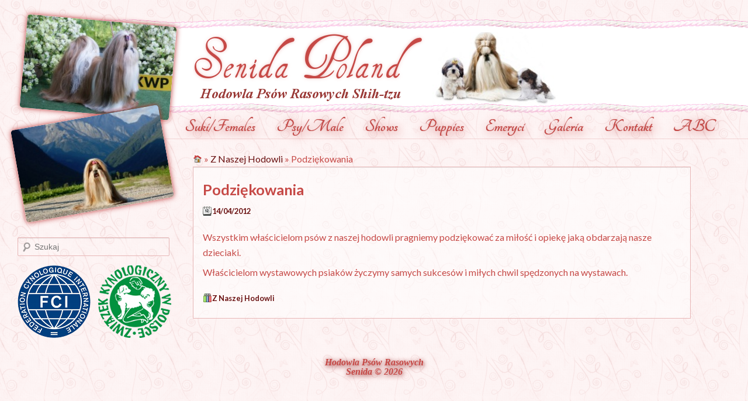

--- FILE ---
content_type: text/css
request_url: https://senida.pl/wp-content/themes/senida/style.css
body_size: 3910
content:
/*
Theme Name: Senida
Theme URI: http://senida.pl
Author: Grzegorz Chuchrowski
Author URI: http://senida.pl
Description: Motyw Senida
Version: 1.2
License: GNU General Public License
License URI: license.txt
Tags: pink, two-columns, left-sidebar, fixed-width, flexible-width, custom-header, featured-image-header,
*/
/* =Custom Font
----------------------------------------------- */
@import url(//fonts.googleapis.com/css?family=Lato:400,700,400italic,700italic|Tangerine:400,700&subset=latin,latin-ext);
/* =Reset default browser CSS. Based on work by Eric Meyer: http://meyerweb.com/eric/tools/css/reset/index.html
-------------------------------------------------------------- */

html, body, div, span, applet, object, iframe,
h1, h2, h3, h4, h5, h6, p, blockquote, pre,
a, abbr, acronym, address, big, cite, code,
del, dfn, em, font, ins, kbd, q, s, samp,
small, strike, sub, sup, tt, var,
dl, dt, dd, ol, ul, li,
fieldset, form, label, legend,
table, caption, tbody, tfoot, thead, tr, th, td {
	border: 0;
	font-family: inherit;
	font-size: 100%;
	font-style: inherit;
	font-weight: inherit;
	margin: 0;
	outline: 0;
	padding: 0;
	vertical-align: baseline;
}
:focus {/* remember to define focus styles! */
	outline: 0;
}
body {
	background: #fff;
	line-height: 1;
}
ol, ul {
	list-style: none;
}
table {/* tables still need 'cellspacing="0"' in the markup */
	border-collapse: separate;
	border-spacing: 0;
}
caption, th, td {
	font-weight: normal;
	text-align: left;
}
blockquote:before, blockquote:after,
q:before, q:after {
	content: "";
}
blockquote, q {
	quotes: "" "";
}
a img {
	border: 0;
}
article, aside, details, figcaption, figure,
footer, header, hgroup, menu, nav, section {
	display: block;
}

/* =Structure
----------------------------------------------- */
body {
	background-color: #ffdede;
	background-image: url(images/desen.png);
	background-repeat: repeat;
	background-position: 0px 0px;
	color: #c64946;
}
header#branding {
	position: relative;
	padding-top:30px;
	padding-left:150px;
}
#side-image-top{
	position: absolute;
	top: 35px;
	left: 40px;
	z-index: 100;

	/*css3 box shadow */
	box-shadow: 0 0 10px #bb3232;
	-webkit-box-shadow: 0 0 10px #bb3232;
	-moz-box-shadow: 0 0 10px #bb3232;
	/*css3 rotation*/
	transform: rotate(5deg);
	-o-transform: rotate(5deg);
	-moz-transform:rotate(5deg);
	-webkit-transform: rotate(5deg);
	filter: progid:DXImageTransform.Microsoft.Matrix(M11='0.996',M12='-0.0872',M21='0.0872',M22='0.996', sizingMethod='auto expand');
	/*css3 round corners*/
	border-radius: 5px;
	-webkit-border-radius: 5px;
	-moz-border-radius: 5px;
}
#side-image-bottom{
	position: absolute;
	top: 200px;
	left: 30px;
	z-index: 101;

	/*css3 box shadow */
	box-shadow: 0 0 10px #bb3232;
	-webkit-box-shadow: 0 0 10px #bb3232;
	-moz-box-shadow: 0 0 10px #bb3232;
	/*css3 rotation*/
	transform: rotate(-10deg);
	-o-transform: rotate(-10deg);
	-moz-transform:rotate(-10deg);
	-webkit-transform: rotate(-10deg);
	filter: progid:DXImageTransform.Microsoft.Matrix(M11='0.985',M12='0.174',M21='-0.174',M22='0.985', sizingMethod='auto expand');
	/*css3 round corners*/
	border-radius: 5px;
	-webkit-border-radius: 5px;
	-moz-border-radius: 5px;
}
.header-separator {
	height: 21px;
	background-image: url(images/sznur.png);
	background-position: 0px 0px;
	background-repeat: repeat-x;
	position: relative;
	z-index:10;
}
#header-logo{
	height:115px;
	padding:15px 0;
	background: #FFFFFF;
	margin: -11px 0;
}

#header-logo a{
	display:block;
	background-image: url(images/psy-logo.jpg);
	background-position: 410px bottom;
	background-repeat: no-repeat;
	margin-left:180px;
}
/* menu */
#access {
	padding: 5px 0px 5px 150px;
	border-bottom: 1px dotted #E8B7B7;
	min-height:1.5em;
}

ul.menu {
	list-style: none;
	overflow: visible;
	display:block;
}

ul.menu li {
	display: inline-block;
	position:relative;
}

ul.menu > li {
	padding:0 1em;
}

ul.menu li a {
	cursor: pointer;
	color: #c64946;
	font-family: 'Tangerine', cursive;
	font-weight:bold;
	font-size: 2em;
	text-shadow: 0px 0px 1px #AA3232, 0.05em 0.1em 0.5em #bb3232;
	text-decoration: none;
	padding-bottom:0.2em;
}

#access ul ul {
	display: none;
	border-right: 2px dotted #E8B7B7;
	border-left: 2px dotted #E8B7B7;
	padding: 5px 0px 0px;
	position: absolute;
	top:2.3em;
	left: 1em;
	margin: 0px;
	z-index: 99999;
	background: rgba(255,255,255,0.8);
}
#access ul ul ul {
	left: 100%;
	top: 0;
}
#access ul.menu ul > li {
	display: block;
	padding: 5px 1.5em;
	border-bottom: 2px dotted #E8B7B7;
	box-shadow: 0px -15px 30px -30px #E8B7B7 inset;
}
#access ul.menu ul > li a{
	margin:0;
	white-space: nowrap;
}
#access ul li:hover > ul {
	display: block;
}
#access input[id^=menu-drop],#access label.toggle {
	display:none;
}
#access input[id^=menu-drop]:checked ~ ul {
	display:block;
}
#access label.toggle:before{
	content:'▼';
}
#access input[id^=menu-drop]:checked ~ label.toggle:before{
	content:'▲';
}

/* Search Form */
#branding #searchform {

}
#branding #searchform div {
	margin: 0;
}
#branding #s {
	-webkit-transition-duration: 400ms;
	-webkit-transition-property: width, background;
	-webkit-transition-timing-function: ease;
	-moz-transition-duration: 400ms;
	-moz-transition-property: width, background;
	-moz-transition-timing-function: ease;
	-o-transition-duration: 400ms;
	-o-transition-property: width, background;
	-o-transition-timing-function: ease;
	transition-duration: 400ms;
	transition-property: width, background;
	transition-timing-function: ease;
	margin-left:1em;
	width: 72px;
}
#branding #s:focus {
	background-color: #f9f9f9;
	width: 196px;
}
#branding #searchsubmit {
	display: none;
}


/** main **/
#main{
	clear:both;
	font-family: 'Lato',Arial, sans-serif;
	font-size:16px;
	font-weight: normal;
	line-height: 1.625em;
	display:flex;
}
#content-wrap{
	padding:1.6em 0;
	display:table-cell;
	vertical-align:top;
	flex: 1 1 auto;
}
#content {
	margin-left: 30px;
	margin-right: 10%;
}
.page-title {
	font-size: 1em;
	font-weight: bold;
	margin: 0.2em 0;
	text-transform: uppercase;
}
.hentry,
.no-results {
	background: #FFFFFF;
	background: rgba(255,255,255,0.5);
	border: 1px solid #E8B7B7;
	margin: 0px 0px 1.63em;
	padding: 0px 1em 1.63em;
	position: relative;
	box-shadow: inset 0px 1px 1px rgba(0, 0, 0, 0.102);
}

.blog .sticky .entry-header .entry-meta {
	clip: rect(1px 1px 1px 1px); /* IE6, IE7 */
	clip: rect(1px, 1px, 1px, 1px);
	position: absolute !important;
}
.entry-title,
.entry-header .entry-meta {
	padding-right: 76px;
}
.entry-title {
	font-size: 1.6em;
	font-weight: bold;
	line-height: 1.8;
	padding-bottom: .3em;
	padding-top: 15px;
}
.entry-title,
.entry-title a {
	text-decoration: none;
}
.entry-meta {
	font-size: 0.8em;
	line-height: 1.25;
	clear:both;
}
.entry-meta a {
	font-weight: bold;
}
.entry-content,
.entry-summary {
	padding: 1em 0px;
}
.entry-content table,
.comment-content table {
	border-bottom: 1px solid #E8B7B7;
	margin: 0 0 1.625em;
	width: 100%;
}
.entry-content th {
	font-size: 0.8em;
	font-weight: bold;
	letter-spacing: 0.1em;
	line-height: 2.6em;
	text-transform: uppercase;
	background-color: rgba(232, 183, 183, 0.5);
	border-top: 1px solid #E8B7B7;
	padding-left:1.5em;
}
.entry-content td,
.comment-content td {
	border-top: 1px solid #E8B7B7;
	padding: 6px 10px 6px 0;
	padding-left:1em;
}
.entry-content tr:nth-child(even) {
	background: rgba(252, 242, 242, 0.5);
}

.entry-content #s {
	width: 75%;
}
.page-link {
	display: block;
	margin: 0 0 1.625em;
}
.page-link a {
	margin: 0;
	padding: 2px 3px;
	text-decoration: none;
}
.page-link a:hover {
	font-weight: bold;
}
.page-link span {
	margin-right: 6px;
}
.entry-meta .edit-link a,
.commentlist .edit-link a {
	background: #eee;
	-moz-border-radius: 3px;
	border-radius: 3px;
	color: #666;
	float: right;
	font-size: 12px;
	line-height: 1.5em;
	font-weight: 300;
	text-decoration: none;
	padding: 0 8px;
}
.entry-meta .edit-link a:hover,
.commentlist .edit-link a:hover {
	background: #888;
	color: #fff;
}
.entry-content .edit-link {
	display: block;
}

.cal {
	background:url(images/calendar.png) 0 0 no-repeat;
	padding-left:16px;
}
span.author{
	display:none;
}
span.cat {
	background:url(images/category.png) 0 0 no-repeat;
	padding-left:16px;
}
span.tag {
	background:url(images/tag.png) 0 0 no-repeat;
	padding-left:16px;
}

/* main article styles */
.entry-content hr {
	clear:both;
}
.entry-content h1, .entry-content h2, .entry-content h3, .entry-content h4, .entry-content h5, .entry-content h6 {
	font-weight: 700;
	margin: 1em 0;
	clear:both;
}
.entry-content h1{
	font-size: 1.8em;
	line-height: 1.2308;
}
.entry-content h2{
	font-size: 1.6em;
	line-height: 1.2069;
}
.entry-content h3{
	font-size: 1.4em;
	line-height: 1.2667;
}
.entry-content h4{
	font-size: 1.3em;
	line-height: 1.2;
	margin:0.7em 0 0.4em 0;
}
.entry-content h5{
	font-size: 1.2em;
	line-height: 1.1;
	text-transform: uppercase;
	margin:0.7em 0 0.4em 0;
}
.entry-content h6{
	font-size: 1.1em;
	line-height: 1.1;
	text-transform: uppercase;
	margin:0.7em 0 0.4em 0;
}
.entry-content blockquote, .entry-content pre, .entry-content code {
	border: 1px solid #E8B7B7;
	background: rgba(255, 255, 255, 0.82);
	box-shadow: 0px 1px 1px rgba(0, 0, 0, 0.102);
	padding: 0 1em;
	margin: 0.5em;
}
.entry-content blockquote{
	border-left-style: double;
	border-left-width: 6px;
}
.entry-content pre, .entry-content code {
	font-size: 1.1em;
	line-height: 1.2353;
	max-width: 100%;
	overflow: auto;
	white-space: pre-wrap;
	word-wrap: break-word;
	display: block;
	padding: 0.5em;
}
.entry-content em {
	font-style:italic;
}
.entry-content dt {
	font-weight: bold;
}
.entry-content ol {
	list-style: decimal;
	padding-left: 2em;
}
.entry-content ul {
	list-style: disc;
	padding-left: 2em;
}

sup, sub {
	font-size: 75%;
	height: 0;
	line-height: 0;
	position: relative;
	vertical-align: baseline;
}
sup {
	bottom: 1ex;
}
sub {
	top: .5ex;
}
abbr[title] {
	border-bottom: 1px dotted #e5e5e5;
	cursor: help;
}
/* aligment */
.alignleft {
	display: inline;
	float: left;
}
.alignright {
	display: inline;
	float: right;
}
.aligncenter {
	display: block;
	margin-right: auto;
	margin-left: auto;
}

img.alignleft {
	margin:0 1em 1em 0;
}
img.alignright {
	margin:0 0 1em 1em;
}
img.aligncenter {
	margin:0 auto 1em;
}
blockquote.aligncenter,
.wp-caption.aligncenter,
img.aligncenter {
	clear: both;
	margin-top: 0.4em;
	margin-bottom: 1.6em;
	max-width: 100%;
}
p.aligncenter {
	text-align:center;
}

/* breadcrumbs */
nav#post-path{
	line-height:16px;
	margin-bottom:5px;
}
nav#post-path img{
	vertical-align:top;
}

/** sidebar **/
#left-sidebar{
	padding-top: 160px;
	position: relative;
	width: 300px;
	display:table-cell;
	flex: 0 0 300px;
}
#left-sidebar > aside {
	padding: 0.5em 0px 0.5em 30px;
}
#left-sidebar #s{
	width:220px;
	-webkit-transition-duration: 400ms;
	-webkit-transition-property: background;
	-webkit-transition-timing-function: ease;
	-moz-transition-duration: 400ms;
	-moz-transition-property: background;
	-moz-transition-timing-function: ease;
	-o-transition-duration: 400ms;
	-o-transition-property: background;
	-o-transition-timing-function: ease;
	transition-duration: 400ms;
	transition-property: background;
	transition-timing-function: ease;
}
#left-sidebar #s:focus {
	background-color: #f9f9f9;
}
/* footer */
.clearfix{
	clear:both;
}
#site-footer{
	margin:15px;
}
#site-credits{
	font-weight: bold;
	font-style: italic;
	text-shadow: 0.1em 0.1em 0.5em #881212;
	text-align:center;
}
#site-credits a {
	color:inherit;
	text-decoration:none;
}

/** general styles **/

.assistive-text {
	clip: rect(1px, 1px, 1px, 1px);
	position: absolute !important;
}
span.permalink {
	display:none;
}
hr {
	background-color: #E8B7B7;
	border: 0;
	height: 1px;
	margin-bottom: 1em;
}
p {
	margin:0.5em 0;
}
p.aligncenter {
	text-align:center;
}
/* tables */
table.aligncenter td{
	text-align:center;
}
table.col-2 td{
	width:50%;
}
table.col-3 td{
	width:33%;
}
table.col-4 td{
	width:25%;
}
/* gallery and images */
.attachment-nav {
	font-size:14px;
}
article img {
	max-width:100%;
	height:auto;
}
#content iframe {
	max-width:100%;
}
figure.gallery-item {
    display: inline-block;
	margin: 0;
    padding: 1em;
    vertical-align: top;
}
#content .gallery .gallery-icon img {
	border: 3px solid #E8B7B7;
	margin: 1px;
}
.wp-caption img {
	border-color: #E8B7B7;
}
.wp-caption-text {
	text-align:center;
	margin:0 auto;
}
.gallery-size-thumbnail .wp-caption-text {
	max-width:9.8em;
}
.gallery {
	clear:both;
	text-align:center;
}

.blocks-gallery-image figcaption, .wp-block-gallery .blocks-gallery-item figcaption {
	box-sizing: border-box;
	padding-left: 0 !important;
    padding-right: 0 !important;
    overflow: hidden !important;
}

/* links */
a {
	color: #691010;
	text-decoration: none;
	cursor: pointer !important;;
}
a:focus,
a:active,
a:hover {
	color: #000000 !important;
	cursor: pointer !important;
	text-decoration: underline;
}
a[href$=".PDF"], a[href$=".pdf"] {
	padding: 2px 2px 2px 20px;
	background: url("images/document-pdf.png") left center no-repeat;
}
a[href$=".doc"], a[href$=".docx"], a[href$=".DOC"], a[href$=".DOCX"] {
	padding: 2px 2px 2px 20px;
	background: url("images/office-ms-word.png") left center no-repeat;
}

.fb-share a{
	display:inline-block;
	width:20px;
	height:20px;
	background:url("images/fbshare.png");
	float:right;
	margin-right:1em;
}

/* Forms */
input[type=text],
input[type=password],
textarea {
	background: #fafafa;
	-moz-box-shadow: inset 0 1px 1px rgba(0,0,0,0.1);
	-webkit-box-shadow: inset 0 1px 1px rgba(0,0,0,0.1);
	box-shadow: inset 0 1px 1px rgba(0,0,0,0.1);
	border: 1px solid #E8B7B7;
	color: #C64946;
}
input[type=text]:focus,
textarea:focus {
	color: #691010;
}
textarea {
	padding-left: 3px;
	width: 98%;
}
input[type=text] {
	padding: 3px;
}
input#s {
	background: url(images/search.png) no-repeat 5px 6px;
	-moz-border-radius: 2px;
	border-radius: 2px;
	font-size: 14px;
	height: 22px;
	line-height: 1.2em;
	padding: 4px 10px 4px 28px;
}
input#searchsubmit {
	display: none;
}

/* =============== Responsive Design Styles ============= */
/* max width 800px */
@media (max-width: 800px) {
	header#branding {
		padding-left:0;
		padding-top:170px;
	}
	#side-image-top {
		top:15px;
		left:3%;
		max-width:50%;
	}
	#side-image-bottom {
		top:15px;
		right:3%;
		left:auto;
		max-width:50%;
	}
	#header-logo {
		height:auto;
		padding:10px 0;
	}
	#header-logo a {
		background:none;
		margin:0;
		text-align:center;
	}
	#header-logo a img {
		max-width:100%;
	}
	#access {
		padding:5px 0;
		text-align:center;
	}
	#main {
		display: -webkit-flex;
		display:flex;
		-webkit-flex-direction:column;
		flex-direction:column;
	}
	#left-sidebar {
		padding:0;
		width:auto;
		text-align:center;
		-webkit-order:2;
		order:2;
	}
	#left-sidebar > aside {
		padding:0.5em 0;
	}
	#left-sidebar #s {
		width:80%;
	}
	#content-wrap {
		-webkit-order:1;
		order:1;
		margin:0;
		padding-top:50px;
	}
	#content {
		margin-left: 1%;
		margin-right: 1%;
	}
	ul.menu li a {
		line-height:1.5;
	}
	#access label.toggle {
		display:inline;
		padding-right:1em;
	}
	figure.gallery-item {
		padding: 1em 0.3em;
	}
}
/* max width 380px */
@media (max-width: 380px) {
	#content .gallery .gallery-icon img {
		border: 1px solid #E8B7B7;
		margin: 0;
	}
	.gallery.gallery-size-thumbnail figure.gallery-item{
		max-width: 46%;
	}
	header#branding {
		padding-top: 130px;
	}
}